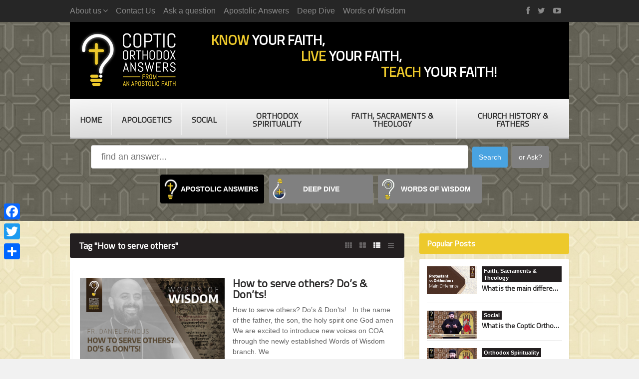

--- FILE ---
content_type: text/html; charset=UTF-8
request_url: https://copticorthodoxanswers.org/tag/how-to-serve-others/
body_size: 11073
content:
<!DOCTYPE html>
<!--[if IE 7]>
<html class="ie ie7" lang="en-US">
<![endif]-->
<!--[if IE 8]>
<html class="ie ie8" lang="en-US">
<![endif]-->
<!--[if !(IE 7) | !(IE 8)  ]><!-->

<!-- BEGIN html -->
<html xmlns="http://www.w3.org/1999/xhtml" lang="en-US">
<!--<![endif]-->
	<!-- BEGIN head -->
	<head>
		<!-- Title -->
		<title>
			Coptic Orthodox Answers | How to serve others Archives - Coptic Orthodox Answers		</title>

		<!-- Meta Tags -->
		<meta http-equiv="content-type" content="text/html; charset=UTF-8" />
		<meta name="viewport" content="width=device-width, initial-scale=1, maximum-scale=1" />
		
		<!-- Favicon -->
					<link rel="shortcut icon" href="https://copticorthodoxanswers.org/wp-content/uploads/2016/09/icon2-01.png" type="image/x-icon" />
				
		<link rel="alternate" type="application/rss+xml" href="https://copticorthodoxanswers.org/feed/" title="Coptic Orthodox Answers latest posts" />
		<link rel="alternate" type="application/rss+xml" href="https://copticorthodoxanswers.org/comments/feed/" title="Coptic Orthodox Answers latest comments" />
		<link rel="pingback" href="https://copticorthodoxanswers.org/xmlrpc.php" />

		<meta name='robots' content='index, follow, max-image-preview:large, max-snippet:-1, max-video-preview:-1' />

	<!-- This site is optimized with the Yoast SEO plugin v21.5 - https://yoast.com/wordpress/plugins/seo/ -->
	<link rel="canonical" href="https://copticorthodoxanswers.org/tag/how-to-serve-others/" />
	<meta property="og:locale" content="en_US" />
	<meta property="og:type" content="article" />
	<meta property="og:title" content="How to serve others Archives - Coptic Orthodox Answers" />
	<meta property="og:url" content="https://copticorthodoxanswers.org/tag/how-to-serve-others/" />
	<meta property="og:site_name" content="Coptic Orthodox Answers" />
	<meta name="twitter:card" content="summary_large_image" />
	<meta name="twitter:site" content="@CopticAnswers" />
	<script type="application/ld+json" class="yoast-schema-graph">{"@context":"https://schema.org","@graph":[{"@type":"CollectionPage","@id":"https://copticorthodoxanswers.org/tag/how-to-serve-others/","url":"https://copticorthodoxanswers.org/tag/how-to-serve-others/","name":"How to serve others Archives - Coptic Orthodox Answers","isPartOf":{"@id":"https://copticorthodoxanswers.org/#website"},"primaryImageOfPage":{"@id":"https://copticorthodoxanswers.org/tag/how-to-serve-others/#primaryimage"},"image":{"@id":"https://copticorthodoxanswers.org/tag/how-to-serve-others/#primaryimage"},"thumbnailUrl":"https://copticorthodoxanswers.org/wp-content/uploads/2019/05/How-to-serve-others-Dos-Donts_fr_Daniel_Fanous.png","breadcrumb":{"@id":"https://copticorthodoxanswers.org/tag/how-to-serve-others/#breadcrumb"},"inLanguage":"en-US"},{"@type":"ImageObject","inLanguage":"en-US","@id":"https://copticorthodoxanswers.org/tag/how-to-serve-others/#primaryimage","url":"https://copticorthodoxanswers.org/wp-content/uploads/2019/05/How-to-serve-others-Dos-Donts_fr_Daniel_Fanous.png","contentUrl":"https://copticorthodoxanswers.org/wp-content/uploads/2019/05/How-to-serve-others-Dos-Donts_fr_Daniel_Fanous.png","width":1280,"height":720,"caption":"How to serve others Do's & Don'ts! with Fr. Daniel Fanous from Berkeley NSW, Australia"},{"@type":"BreadcrumbList","@id":"https://copticorthodoxanswers.org/tag/how-to-serve-others/#breadcrumb","itemListElement":[{"@type":"ListItem","position":1,"name":"Home","item":"https://ftp.copticorthodoxanswers.org/"},{"@type":"ListItem","position":2,"name":"How to serve others"}]},{"@type":"WebSite","@id":"https://copticorthodoxanswers.org/#website","url":"https://copticorthodoxanswers.org/","name":"Coptic Orthodox Answers","description":"Answers, from an apostolic faith","potentialAction":[{"@type":"SearchAction","target":{"@type":"EntryPoint","urlTemplate":"https://copticorthodoxanswers.org/?s={search_term_string}"},"query-input":"required name=search_term_string"}],"inLanguage":"en-US"}]}</script>
	<!-- / Yoast SEO plugin. -->


<link rel='dns-prefetch' href='//static.addtoany.com' />
<link rel='dns-prefetch' href='//fonts.googleapis.com' />
<link rel="alternate" type="application/rss+xml" title="Coptic Orthodox Answers &raquo; Feed" href="https://copticorthodoxanswers.org/feed/" />
<link rel="alternate" type="application/rss+xml" title="Coptic Orthodox Answers &raquo; Comments Feed" href="https://copticorthodoxanswers.org/comments/feed/" />
<link rel="alternate" type="application/rss+xml" title="Coptic Orthodox Answers &raquo; How to serve others Tag Feed" href="https://copticorthodoxanswers.org/tag/how-to-serve-others/feed/" />
<script type="text/javascript">
window._wpemojiSettings = {"baseUrl":"https:\/\/s.w.org\/images\/core\/emoji\/14.0.0\/72x72\/","ext":".png","svgUrl":"https:\/\/s.w.org\/images\/core\/emoji\/14.0.0\/svg\/","svgExt":".svg","source":{"concatemoji":"https:\/\/copticorthodoxanswers.org\/wp-includes\/js\/wp-emoji-release.min.js?ver=6.3.7"}};
/*! This file is auto-generated */
!function(i,n){var o,s,e;function c(e){try{var t={supportTests:e,timestamp:(new Date).valueOf()};sessionStorage.setItem(o,JSON.stringify(t))}catch(e){}}function p(e,t,n){e.clearRect(0,0,e.canvas.width,e.canvas.height),e.fillText(t,0,0);var t=new Uint32Array(e.getImageData(0,0,e.canvas.width,e.canvas.height).data),r=(e.clearRect(0,0,e.canvas.width,e.canvas.height),e.fillText(n,0,0),new Uint32Array(e.getImageData(0,0,e.canvas.width,e.canvas.height).data));return t.every(function(e,t){return e===r[t]})}function u(e,t,n){switch(t){case"flag":return n(e,"\ud83c\udff3\ufe0f\u200d\u26a7\ufe0f","\ud83c\udff3\ufe0f\u200b\u26a7\ufe0f")?!1:!n(e,"\ud83c\uddfa\ud83c\uddf3","\ud83c\uddfa\u200b\ud83c\uddf3")&&!n(e,"\ud83c\udff4\udb40\udc67\udb40\udc62\udb40\udc65\udb40\udc6e\udb40\udc67\udb40\udc7f","\ud83c\udff4\u200b\udb40\udc67\u200b\udb40\udc62\u200b\udb40\udc65\u200b\udb40\udc6e\u200b\udb40\udc67\u200b\udb40\udc7f");case"emoji":return!n(e,"\ud83e\udef1\ud83c\udffb\u200d\ud83e\udef2\ud83c\udfff","\ud83e\udef1\ud83c\udffb\u200b\ud83e\udef2\ud83c\udfff")}return!1}function f(e,t,n){var r="undefined"!=typeof WorkerGlobalScope&&self instanceof WorkerGlobalScope?new OffscreenCanvas(300,150):i.createElement("canvas"),a=r.getContext("2d",{willReadFrequently:!0}),o=(a.textBaseline="top",a.font="600 32px Arial",{});return e.forEach(function(e){o[e]=t(a,e,n)}),o}function t(e){var t=i.createElement("script");t.src=e,t.defer=!0,i.head.appendChild(t)}"undefined"!=typeof Promise&&(o="wpEmojiSettingsSupports",s=["flag","emoji"],n.supports={everything:!0,everythingExceptFlag:!0},e=new Promise(function(e){i.addEventListener("DOMContentLoaded",e,{once:!0})}),new Promise(function(t){var n=function(){try{var e=JSON.parse(sessionStorage.getItem(o));if("object"==typeof e&&"number"==typeof e.timestamp&&(new Date).valueOf()<e.timestamp+604800&&"object"==typeof e.supportTests)return e.supportTests}catch(e){}return null}();if(!n){if("undefined"!=typeof Worker&&"undefined"!=typeof OffscreenCanvas&&"undefined"!=typeof URL&&URL.createObjectURL&&"undefined"!=typeof Blob)try{var e="postMessage("+f.toString()+"("+[JSON.stringify(s),u.toString(),p.toString()].join(",")+"));",r=new Blob([e],{type:"text/javascript"}),a=new Worker(URL.createObjectURL(r),{name:"wpTestEmojiSupports"});return void(a.onmessage=function(e){c(n=e.data),a.terminate(),t(n)})}catch(e){}c(n=f(s,u,p))}t(n)}).then(function(e){for(var t in e)n.supports[t]=e[t],n.supports.everything=n.supports.everything&&n.supports[t],"flag"!==t&&(n.supports.everythingExceptFlag=n.supports.everythingExceptFlag&&n.supports[t]);n.supports.everythingExceptFlag=n.supports.everythingExceptFlag&&!n.supports.flag,n.DOMReady=!1,n.readyCallback=function(){n.DOMReady=!0}}).then(function(){return e}).then(function(){var e;n.supports.everything||(n.readyCallback(),(e=n.source||{}).concatemoji?t(e.concatemoji):e.wpemoji&&e.twemoji&&(t(e.twemoji),t(e.wpemoji)))}))}((window,document),window._wpemojiSettings);
</script>
<style type="text/css">
img.wp-smiley,
img.emoji {
	display: inline !important;
	border: none !important;
	box-shadow: none !important;
	height: 1em !important;
	width: 1em !important;
	margin: 0 0.07em !important;
	vertical-align: -0.1em !important;
	background: none !important;
	padding: 0 !important;
}
</style>
	<link rel='stylesheet' id='wp-block-library-css' href='https://copticorthodoxanswers.org/wp-includes/css/dist/block-library/style.min.css?ver=6.3.7' type='text/css' media='all' />
<style id='classic-theme-styles-inline-css' type='text/css'>
/*! This file is auto-generated */
.wp-block-button__link{color:#fff;background-color:#32373c;border-radius:9999px;box-shadow:none;text-decoration:none;padding:calc(.667em + 2px) calc(1.333em + 2px);font-size:1.125em}.wp-block-file__button{background:#32373c;color:#fff;text-decoration:none}
</style>
<style id='global-styles-inline-css' type='text/css'>
body{--wp--preset--color--black: #000000;--wp--preset--color--cyan-bluish-gray: #abb8c3;--wp--preset--color--white: #ffffff;--wp--preset--color--pale-pink: #f78da7;--wp--preset--color--vivid-red: #cf2e2e;--wp--preset--color--luminous-vivid-orange: #ff6900;--wp--preset--color--luminous-vivid-amber: #fcb900;--wp--preset--color--light-green-cyan: #7bdcb5;--wp--preset--color--vivid-green-cyan: #00d084;--wp--preset--color--pale-cyan-blue: #8ed1fc;--wp--preset--color--vivid-cyan-blue: #0693e3;--wp--preset--color--vivid-purple: #9b51e0;--wp--preset--gradient--vivid-cyan-blue-to-vivid-purple: linear-gradient(135deg,rgba(6,147,227,1) 0%,rgb(155,81,224) 100%);--wp--preset--gradient--light-green-cyan-to-vivid-green-cyan: linear-gradient(135deg,rgb(122,220,180) 0%,rgb(0,208,130) 100%);--wp--preset--gradient--luminous-vivid-amber-to-luminous-vivid-orange: linear-gradient(135deg,rgba(252,185,0,1) 0%,rgba(255,105,0,1) 100%);--wp--preset--gradient--luminous-vivid-orange-to-vivid-red: linear-gradient(135deg,rgba(255,105,0,1) 0%,rgb(207,46,46) 100%);--wp--preset--gradient--very-light-gray-to-cyan-bluish-gray: linear-gradient(135deg,rgb(238,238,238) 0%,rgb(169,184,195) 100%);--wp--preset--gradient--cool-to-warm-spectrum: linear-gradient(135deg,rgb(74,234,220) 0%,rgb(151,120,209) 20%,rgb(207,42,186) 40%,rgb(238,44,130) 60%,rgb(251,105,98) 80%,rgb(254,248,76) 100%);--wp--preset--gradient--blush-light-purple: linear-gradient(135deg,rgb(255,206,236) 0%,rgb(152,150,240) 100%);--wp--preset--gradient--blush-bordeaux: linear-gradient(135deg,rgb(254,205,165) 0%,rgb(254,45,45) 50%,rgb(107,0,62) 100%);--wp--preset--gradient--luminous-dusk: linear-gradient(135deg,rgb(255,203,112) 0%,rgb(199,81,192) 50%,rgb(65,88,208) 100%);--wp--preset--gradient--pale-ocean: linear-gradient(135deg,rgb(255,245,203) 0%,rgb(182,227,212) 50%,rgb(51,167,181) 100%);--wp--preset--gradient--electric-grass: linear-gradient(135deg,rgb(202,248,128) 0%,rgb(113,206,126) 100%);--wp--preset--gradient--midnight: linear-gradient(135deg,rgb(2,3,129) 0%,rgb(40,116,252) 100%);--wp--preset--font-size--small: 13px;--wp--preset--font-size--medium: 20px;--wp--preset--font-size--large: 36px;--wp--preset--font-size--x-large: 42px;--wp--preset--spacing--20: 0.44rem;--wp--preset--spacing--30: 0.67rem;--wp--preset--spacing--40: 1rem;--wp--preset--spacing--50: 1.5rem;--wp--preset--spacing--60: 2.25rem;--wp--preset--spacing--70: 3.38rem;--wp--preset--spacing--80: 5.06rem;--wp--preset--shadow--natural: 6px 6px 9px rgba(0, 0, 0, 0.2);--wp--preset--shadow--deep: 12px 12px 50px rgba(0, 0, 0, 0.4);--wp--preset--shadow--sharp: 6px 6px 0px rgba(0, 0, 0, 0.2);--wp--preset--shadow--outlined: 6px 6px 0px -3px rgba(255, 255, 255, 1), 6px 6px rgba(0, 0, 0, 1);--wp--preset--shadow--crisp: 6px 6px 0px rgba(0, 0, 0, 1);}:where(.is-layout-flex){gap: 0.5em;}:where(.is-layout-grid){gap: 0.5em;}body .is-layout-flow > .alignleft{float: left;margin-inline-start: 0;margin-inline-end: 2em;}body .is-layout-flow > .alignright{float: right;margin-inline-start: 2em;margin-inline-end: 0;}body .is-layout-flow > .aligncenter{margin-left: auto !important;margin-right: auto !important;}body .is-layout-constrained > .alignleft{float: left;margin-inline-start: 0;margin-inline-end: 2em;}body .is-layout-constrained > .alignright{float: right;margin-inline-start: 2em;margin-inline-end: 0;}body .is-layout-constrained > .aligncenter{margin-left: auto !important;margin-right: auto !important;}body .is-layout-constrained > :where(:not(.alignleft):not(.alignright):not(.alignfull)){max-width: var(--wp--style--global--content-size);margin-left: auto !important;margin-right: auto !important;}body .is-layout-constrained > .alignwide{max-width: var(--wp--style--global--wide-size);}body .is-layout-flex{display: flex;}body .is-layout-flex{flex-wrap: wrap;align-items: center;}body .is-layout-flex > *{margin: 0;}body .is-layout-grid{display: grid;}body .is-layout-grid > *{margin: 0;}:where(.wp-block-columns.is-layout-flex){gap: 2em;}:where(.wp-block-columns.is-layout-grid){gap: 2em;}:where(.wp-block-post-template.is-layout-flex){gap: 1.25em;}:where(.wp-block-post-template.is-layout-grid){gap: 1.25em;}.has-black-color{color: var(--wp--preset--color--black) !important;}.has-cyan-bluish-gray-color{color: var(--wp--preset--color--cyan-bluish-gray) !important;}.has-white-color{color: var(--wp--preset--color--white) !important;}.has-pale-pink-color{color: var(--wp--preset--color--pale-pink) !important;}.has-vivid-red-color{color: var(--wp--preset--color--vivid-red) !important;}.has-luminous-vivid-orange-color{color: var(--wp--preset--color--luminous-vivid-orange) !important;}.has-luminous-vivid-amber-color{color: var(--wp--preset--color--luminous-vivid-amber) !important;}.has-light-green-cyan-color{color: var(--wp--preset--color--light-green-cyan) !important;}.has-vivid-green-cyan-color{color: var(--wp--preset--color--vivid-green-cyan) !important;}.has-pale-cyan-blue-color{color: var(--wp--preset--color--pale-cyan-blue) !important;}.has-vivid-cyan-blue-color{color: var(--wp--preset--color--vivid-cyan-blue) !important;}.has-vivid-purple-color{color: var(--wp--preset--color--vivid-purple) !important;}.has-black-background-color{background-color: var(--wp--preset--color--black) !important;}.has-cyan-bluish-gray-background-color{background-color: var(--wp--preset--color--cyan-bluish-gray) !important;}.has-white-background-color{background-color: var(--wp--preset--color--white) !important;}.has-pale-pink-background-color{background-color: var(--wp--preset--color--pale-pink) !important;}.has-vivid-red-background-color{background-color: var(--wp--preset--color--vivid-red) !important;}.has-luminous-vivid-orange-background-color{background-color: var(--wp--preset--color--luminous-vivid-orange) !important;}.has-luminous-vivid-amber-background-color{background-color: var(--wp--preset--color--luminous-vivid-amber) !important;}.has-light-green-cyan-background-color{background-color: var(--wp--preset--color--light-green-cyan) !important;}.has-vivid-green-cyan-background-color{background-color: var(--wp--preset--color--vivid-green-cyan) !important;}.has-pale-cyan-blue-background-color{background-color: var(--wp--preset--color--pale-cyan-blue) !important;}.has-vivid-cyan-blue-background-color{background-color: var(--wp--preset--color--vivid-cyan-blue) !important;}.has-vivid-purple-background-color{background-color: var(--wp--preset--color--vivid-purple) !important;}.has-black-border-color{border-color: var(--wp--preset--color--black) !important;}.has-cyan-bluish-gray-border-color{border-color: var(--wp--preset--color--cyan-bluish-gray) !important;}.has-white-border-color{border-color: var(--wp--preset--color--white) !important;}.has-pale-pink-border-color{border-color: var(--wp--preset--color--pale-pink) !important;}.has-vivid-red-border-color{border-color: var(--wp--preset--color--vivid-red) !important;}.has-luminous-vivid-orange-border-color{border-color: var(--wp--preset--color--luminous-vivid-orange) !important;}.has-luminous-vivid-amber-border-color{border-color: var(--wp--preset--color--luminous-vivid-amber) !important;}.has-light-green-cyan-border-color{border-color: var(--wp--preset--color--light-green-cyan) !important;}.has-vivid-green-cyan-border-color{border-color: var(--wp--preset--color--vivid-green-cyan) !important;}.has-pale-cyan-blue-border-color{border-color: var(--wp--preset--color--pale-cyan-blue) !important;}.has-vivid-cyan-blue-border-color{border-color: var(--wp--preset--color--vivid-cyan-blue) !important;}.has-vivid-purple-border-color{border-color: var(--wp--preset--color--vivid-purple) !important;}.has-vivid-cyan-blue-to-vivid-purple-gradient-background{background: var(--wp--preset--gradient--vivid-cyan-blue-to-vivid-purple) !important;}.has-light-green-cyan-to-vivid-green-cyan-gradient-background{background: var(--wp--preset--gradient--light-green-cyan-to-vivid-green-cyan) !important;}.has-luminous-vivid-amber-to-luminous-vivid-orange-gradient-background{background: var(--wp--preset--gradient--luminous-vivid-amber-to-luminous-vivid-orange) !important;}.has-luminous-vivid-orange-to-vivid-red-gradient-background{background: var(--wp--preset--gradient--luminous-vivid-orange-to-vivid-red) !important;}.has-very-light-gray-to-cyan-bluish-gray-gradient-background{background: var(--wp--preset--gradient--very-light-gray-to-cyan-bluish-gray) !important;}.has-cool-to-warm-spectrum-gradient-background{background: var(--wp--preset--gradient--cool-to-warm-spectrum) !important;}.has-blush-light-purple-gradient-background{background: var(--wp--preset--gradient--blush-light-purple) !important;}.has-blush-bordeaux-gradient-background{background: var(--wp--preset--gradient--blush-bordeaux) !important;}.has-luminous-dusk-gradient-background{background: var(--wp--preset--gradient--luminous-dusk) !important;}.has-pale-ocean-gradient-background{background: var(--wp--preset--gradient--pale-ocean) !important;}.has-electric-grass-gradient-background{background: var(--wp--preset--gradient--electric-grass) !important;}.has-midnight-gradient-background{background: var(--wp--preset--gradient--midnight) !important;}.has-small-font-size{font-size: var(--wp--preset--font-size--small) !important;}.has-medium-font-size{font-size: var(--wp--preset--font-size--medium) !important;}.has-large-font-size{font-size: var(--wp--preset--font-size--large) !important;}.has-x-large-font-size{font-size: var(--wp--preset--font-size--x-large) !important;}
.wp-block-navigation a:where(:not(.wp-element-button)){color: inherit;}
:where(.wp-block-post-template.is-layout-flex){gap: 1.25em;}:where(.wp-block-post-template.is-layout-grid){gap: 1.25em;}
:where(.wp-block-columns.is-layout-flex){gap: 2em;}:where(.wp-block-columns.is-layout-grid){gap: 2em;}
.wp-block-pullquote{font-size: 1.5em;line-height: 1.6;}
</style>
<link rel='stylesheet' id='plyr-css-css' href='https://copticorthodoxanswers.org/wp-content/plugins/easy-video-player/lib/plyr.css?ver=6.3.7' type='text/css' media='all' />
<link rel='stylesheet' id='google-fonts-1-css' href='https://fonts.googleapis.com/css?family=Titillium+Web&#038;subset=latin%2Clatin-ext&#038;ver=6.3.7' type='text/css' media='all' />
<link rel='stylesheet' id='reset-css' href='https://copticorthodoxanswers.org/wp-content/themes/videomag-theme/css/reset.css?ver=6.3.7' type='text/css' media='all' />
<link rel='stylesheet' id='font-awesome-css' href='https://copticorthodoxanswers.org/wp-content/themes/videomag-theme/css/font-awesome.min.css?ver=6.3.7' type='text/css' media='all' />
<link rel='stylesheet' id='ot-menu-css' href='https://copticorthodoxanswers.org/wp-content/themes/videomag-theme/css/ot-menu.css?ver=6.3.7' type='text/css' media='all' />
<link rel='stylesheet' id='main-stylesheet-css' href='https://copticorthodoxanswers.org/wp-content/themes/videomag-theme/css/main-stylesheet.css?ver=6.3.7' type='text/css' media='all' />
<link rel='stylesheet' id='lightbox-css' href='https://copticorthodoxanswers.org/wp-content/themes/videomag-theme/css/lightbox.css?ver=6.3.7' type='text/css' media='all' />
<link rel='stylesheet' id='shortcodes-css' href='https://copticorthodoxanswers.org/wp-content/themes/videomag-theme/css/shortcodes.css?ver=6.3.7' type='text/css' media='all' />
<link rel='stylesheet' id='responsive-css' href='https://copticorthodoxanswers.org/wp-content/themes/videomag-theme/css/responsive.css?ver=6.3.7' type='text/css' media='all' />
<!--[if lt IE 8]>
<link rel='stylesheet' id='ie-only-styles-css' href='https://copticorthodoxanswers.org/wp-content/themes/videomag-theme/css/ie-ancient.css?ver=6.3.7' type='text/css' media='all' />
<![endif]-->
<link rel='stylesheet' id='dynamic-css-css' href='https://copticorthodoxanswers.org/wp-admin/admin-ajax.php?action=ot_dynamic_css&#038;ver=6.3.7' type='text/css' media='all' />
<link rel='stylesheet' id='style-css' href='https://copticorthodoxanswers.org/wp-content/themes/videomag-theme/style.css?ver=6.3.7' type='text/css' media='all' />
<link rel='stylesheet' id='addtoany-css' href='https://copticorthodoxanswers.org/wp-content/plugins/add-to-any/addtoany.min.css?ver=1.16' type='text/css' media='all' />
<style id='addtoany-inline-css' type='text/css'>
@media screen and (max-width:980px){
.a2a_floating_style.a2a_vertical_style{display:none;}
}
</style>
<script id="addtoany-core-js-before" type="text/javascript">
window.a2a_config=window.a2a_config||{};a2a_config.callbacks=[];a2a_config.overlays=[];a2a_config.templates={};
</script>
<script type='text/javascript' async src='https://static.addtoany.com/menu/page.js' id='addtoany-core-js'></script>
<script type='text/javascript' id='jquery-core-js-extra'>
/* <![CDATA[ */
var ot = {"THEME_NAME":"videomag","adminUrl":"https:\/\/copticorthodoxanswers.org\/wp-admin\/admin-ajax.php","gallery_id":"","galleryCat":"","imageUrl":"https:\/\/copticorthodoxanswers.org\/wp-content\/themes\/videomag-theme\/images\/","cssUrl":"https:\/\/copticorthodoxanswers.org\/wp-content\/themes\/videomag-theme\/css\/","themeUrl":"https:\/\/copticorthodoxanswers.org\/wp-content\/themes\/videomag-theme"};
/* ]]> */
</script>
<script type='text/javascript' src='https://copticorthodoxanswers.org/wp-includes/js/jquery/jquery.min.js?ver=3.7.0' id='jquery-core-js'></script>
<script type='text/javascript' src='https://copticorthodoxanswers.org/wp-includes/js/jquery/jquery-migrate.min.js?ver=3.4.1' id='jquery-migrate-js'></script>
<script type='text/javascript' async src='https://copticorthodoxanswers.org/wp-content/plugins/add-to-any/addtoany.min.js?ver=1.1' id='addtoany-jquery-js'></script>
<script type='text/javascript' id='plyr-js-js-extra'>
/* <![CDATA[ */
var easy_video_player = {"plyr_iconUrl":"https:\/\/copticorthodoxanswers.org\/wp-content\/plugins\/easy-video-player\/lib\/plyr.svg","plyr_blankVideo":"https:\/\/copticorthodoxanswers.org\/wp-content\/plugins\/easy-video-player\/lib\/blank.mp4"};
/* ]]> */
</script>
<script type='text/javascript' src='https://copticorthodoxanswers.org/wp-content/plugins/easy-video-player/lib/plyr.js?ver=6.3.7' id='plyr-js-js'></script>
<script type='text/javascript' src='https://copticorthodoxanswers.org/wp-admin/admin-ajax.php?action=ot_dynamic_js&#038;ver=1' id='dynamic-scripts-js'></script>
<link rel="https://api.w.org/" href="https://copticorthodoxanswers.org/wp-json/" /><link rel="alternate" type="application/json" href="https://copticorthodoxanswers.org/wp-json/wp/v2/tags/538" /><link rel="EditURI" type="application/rsd+xml" title="RSD" href="https://copticorthodoxanswers.org/xmlrpc.php?rsd" />
<meta name="generator" content="WordPress 6.3.7" />
<meta name="generator" content="Powered by WPBakery Page Builder - drag and drop page builder for WordPress."/>
<style id="sccss">#bitnami-banner {
	display: none;
}

a.ot-menu-toggle {
	position: fixed;
}

.single-post .video-embed iframe:nth-child(2){
height: 140px !important;
      top: initial;
    bottom: -150px;
}
.single-post .video-slider{
    padding-bottom: 82px;
    overflow: hidden;
    margin-bottom: -8px !important;
}
/*.video-slider{
	height: 110px;
    display: flex;
    align-items: flex-start;
}*/
.know, .live, .teach{
display:block;
}
.live{
margin-left: 60px;
}
.teach{
margin-left: 120px;
}
.header-banner{
text-align: left !important;
}
body > div.boxed > header > div.header-upper > div > ul.left.ot-menu-add > li.normal-drop.wo-description.menu-item.menu-item-type-taxonomy.menu-item-object-category{
display:none;
}
/*---------------------------------------------------------*/
/* Menu customization */
/*---------------------------------------------------------*/
.header #main-menu .top-menu > li {
    display: inline-block;
    float: none;
    border-bottom: none !important;
    position: inherit;
    margin: auto;
    flex-grow: 1;
    text-align: center;
}
.header #main-menu .top-menu {
    display: flex;
      max-width: 1000px;
    margin: auto;
}
.header #main-menu {
    max-width: 1000px;
    margin: auto;
}
.header #main-menu .top-menu > li:last-child{
  display:none;
}
body > div.footer-bottom > div > ul > li.normal-drop.wo-description.menu-item.menu-item-type-taxonomy.menu-item-object-category{
display:none;
}
.section-1{
    padding: 10px;
}

@media only screen and (max-width: 800px){
.header #main-menu .top-menu > li.wo-description > a {
    padding: 15px 10px 13px 9px;
}
}
@media only screen and (min-width: 1001px){
.live{
margin-left: 180px;
}
.teach{
margin-left: 340px;
}
}
/*#ot-menu-list > li:nth-child(5), #ot-menu-list > li:nth-child(13){
display:none;
}*/

.video-container {
	position: relative;
	padding-bottom: 56.25%;
	padding-top: 30px;
	height: 0;
	overflow: hidden;
}

.video-container iframe,  
.video-container object,  
.video-container embed {
	position: absolute;
	top: 0;
	left: 0;
	width: 100%;
	height: 100%;
}

.entry-content img, 
.entry-content iframe, 
.entry-content object, 
.entry-content embed {
        max-width: 100%;
}
.video-slider{
    background-image: url(/wp-content/uploads/2016/10/bg_biege_seamless.jpg) !important;
    background-size: 60%;
}

/* upper small menu */
.header .header-upper li {
    font-size: 16px !important;
}
.page-id-415 .video-embed iframe:last-child{
display: none;
}
.g-box-full{
display:none !important;
}

.video-slider-slides:before{
    height: 130px;
    bottom: 0px;
    top: 30px;
}

.display-posts-listing.image-top .listing-item {
	margin-bottom: 32px;
  border-width: 2px;
  border-bottom: 2px black solid;
	padding-bottom: 15px;
}

.display-posts-listing.image-top .listing-item .image img {
	display: block;
	width: 100% !important;
	margin-bottom: 20px;
}

.display-posts-listing.image-top .listing-item .title {
	display: block;
	margin-bottom: 10px;
	font-size: 18px;
}

.display-posts-listing.image-top .listing-item .excerpt-dash {
	display: none;
}</style><noscript><style> .wpb_animate_when_almost_visible { opacity: 1; }</style></noscript>	

	<!-- END head -->
<script>
  (function(i,s,o,g,r,a,m){i['GoogleAnalyticsObject']=r;i[r]=i[r]||function(){
  (i[r].q=i[r].q||[]).push(arguments)},i[r].l=1*new Date();a=s.createElement(o),
  m=s.getElementsByTagName(o)[0];a.async=1;a.src=g;m.parentNode.insertBefore(a,m)
  })(window,document,'script','https://www.google-analytics.com/analytics.js','ga');

  ga('create', 'UA-92089509-1', 'auto');
  ga('send', 'pageview');

</script>
	</head>
	
	<!-- BEGIN body -->
	<body class="archive tag tag-how-to-serve-others tag-538 wpb-js-composer js-comp-ver-6.10.0 vc_responsive">
			
					

		<!-- BEGIN .boxed -->
		<div class="boxed">
			
			<!-- BEGIN .header -->
			<header class="header dark">
									<div class="header-upper">
						<!-- BEGIN .wrapper -->
						<div class="wrapper">

							<ul class="left ot-menu-add" rel="Top Menu"><li id="menu-item-422" class="menu-item menu-item-type-post_type menu-item-object-page menu-item-has-children ot-dropdown single"><a href="https://copticorthodoxanswers.org/the-coptic-orthodox-church/"><span>About us</span></a>
<ul class="sub-menu">
	<li id="menu-item-704" class="menu-item menu-item-type-post_type menu-item-object-page"><a href="https://copticorthodoxanswers.org/the-coptic-orthodox-church/">The Coptic Orthodox Church</a></li>
	<li id="menu-item-703" class="menu-item menu-item-type-post_type menu-item-object-page"><a href="https://copticorthodoxanswers.org/history-of-the-coptic-church/">History of the Coptic Church</a></li>
	<li id="menu-item-702" class="menu-item menu-item-type-post_type menu-item-object-page"><a href="https://copticorthodoxanswers.org/st-mark-founder-of-coptic-church/">St. Mark the Apostle, the Founder of the Coptic Church</a></li>
	<li id="menu-item-701" class="menu-item menu-item-type-post_type menu-item-object-page"><a href="https://copticorthodoxanswers.org/pope-tawadros-ii/">His Holiness Pope Tawadros II</a></li>
</ul>
</li>
<li id="menu-item-423" class="menu-item menu-item-type-post_type menu-item-object-page single"><a href="https://copticorthodoxanswers.org/contact-us/">Contact Us</a></li>
<li id="menu-item-425" class="menu-item menu-item-type-post_type menu-item-object-page single"><a href="https://copticorthodoxanswers.org/ask-a-question/">Ask a question</a></li>
<li id="menu-item-2220" class="menu-item menu-item-type-post_type menu-item-object-page single"><a href="https://copticorthodoxanswers.org/apostolic-answers/">Apostolic Answers</a></li>
<li id="menu-item-1673" class="menu-item menu-item-type-post_type menu-item-object-page single"><a href="https://copticorthodoxanswers.org/deepdive/">Deep Dive</a></li>
<li id="menu-item-1399" class="menu-item menu-item-type-post_type menu-item-object-page single"><a href="https://copticorthodoxanswers.org/wordsofwisdom/">Words of Wisdom</a></li>
<li class="normal-drop wo-description menu-item menu-item-type-taxonomy menu-item-object-category"><a rel="nofollow" href="https://copticorthodoxanswers.org/wp-login.php?redirect_to=index.php">Log in</a></li></ul>
							<ul class="right">
								<li><a href="https://www.facebook.com/copticorthodoxanswers/"><i class="fa fa-facebook"></i></a></li>								<li><a href="https://twitter.com/CopticAnswers"><i class="fa fa-twitter"></i></a></li>																<li><a href="https://www.youtube.com/channel/UCCLQqVJiXb98xK2274hUdyQ"><i class="fa fa-youtube-play"></i></a></li>															</ul>
							<div class="clear-float"></div>
						<!-- END .wrapper -->
						</div>
					</div>

				
				<!-- BEGIN .wrapper -->
				<div class="wrapper">
					
					<!-- BEGIN .header-content -->
					<div class="header-content">
						<div class="header-logo" style="padding: 0px;">
															<a href="https://copticorthodoxanswers.org"><img src="https://copticorthodoxanswers.org/wp-content/uploads/2016/09/COA_Logo-small.png" alt="Coptic Orthodox Answers" /></a>
													</div>
													<div class="header-banner">
								<h1><span class="know"><b style="color: #EDC92B">KNOW</b> YOUR FAITH,</span> <span class="live"><b style="color: #EDC92B">LIVE</b> YOUR FAITH,</span><span class="teach"><b style="color: #EDC92B">TEACH</b> YOUR FAITH!</span></h1></div>

<script type="text/javascript">
//adding sound cloud link to top menu
jQuery(document).ready(function($){
$("header ul.right").append('<li><a href="https://soundcloud.com/copticanswers" target="_blank" rel="noreferrer noopener"><i class="fa fa-soundcloud"></i></a></li>');
});
</script>							</div>
											</div>

					<nav id="main-menu">
													<!--<div class="search-head">
								<form method="get" action="https://copticorthodoxanswers.org" name="searchform">
									<input type="text" class="ot-search-field" value=""  name="s" id="s"/>
									<input type="submit" class="ot-search-button" value="Search" />
								</form>
							</div>-->
						
						
						<ul class="top-menu ot-menu-add menu" rel="Main Menu"><li id="menu-item-731" class="normal-drop   wo-description menu-item menu-item-type-post_type menu-item-object-page menu-item-home"><a href="https://copticorthodoxanswers.org/">Home</a></li>
<li id="menu-item-365" class="normal-drop   wo-description menu-item menu-item-type-taxonomy menu-item-object-category"><a href="https://copticorthodoxanswers.org/category/apologetics/">Apologetics</a></li>
<li id="menu-item-369" class="normal-drop   wo-description menu-item menu-item-type-taxonomy menu-item-object-category"><a href="https://copticorthodoxanswers.org/category/social/">Social</a></li>
<li id="menu-item-368" class="normal-drop   wo-description menu-item menu-item-type-taxonomy menu-item-object-category"><a href="https://copticorthodoxanswers.org/category/orthodox-spirituality/">Orthodox Spirituality</a></li>
<li id="menu-item-366" class="normal-drop   wo-description menu-item menu-item-type-taxonomy menu-item-object-category"><a href="https://copticorthodoxanswers.org/category/faith-sacraments-theology/">Faith, Sacraments &#038; Theology</a></li>
<li id="menu-item-514" class="normal-drop   wo-description menu-item menu-item-type-taxonomy menu-item-object-category"><a href="https://copticorthodoxanswers.org/category/church-history-fathers/">Church History &#038; Fathers</a></li>
<li class="normal-drop wo-description menu-item menu-item-type-taxonomy menu-item-object-category"><a rel="nofollow" href="https://copticorthodoxanswers.org/wp-login.php?redirect_to=index.php">Log in</a></li></ul>											<!-- END #main-menu -->
					</nav>

<!-- SEARCH FORM -->
<div class="search-form-container search-head">
	<form method="get" action="https://copticorthodoxanswers.org" name="searchform" >
		<div>
			<label class="screen-reader-text" for="s">Search for:</label>
			<input type="text" placeholder="find an answer..." class="search" name="s" id="s" />
			<input type="submit" id="searchsubmit" value="Search" /><a href="/ask-a-question">or Ask?</a>
		</div>
<div id="subsitelinks">
<a class="subsitelink _aanswers" href="/apostolic-answers"><span>&nbsp;&nbsp;&nbsp;&nbsp;&nbsp;&nbsp;&nbsp;APOSTOLIC ANSWERS</span></a>
<a class="subsitelink _deepdive" href="/deepdive"><span>DEEP DIVE</span></a>
<a class="subsitelink _wow" href="/wordsofwisdom"><span>&nbsp;&nbsp;&nbsp;&nbsp;&nbsp;&nbsp;WORDS OF WISDOM</span></a>
</div>
	<!-- END .searchform -->
	</form>
</div>
<!-- END SEARCH FORM -->
				<!-- END .wrapper -->
				</div>


				
							<!-- END .header -->
			</header>

                          	<!-- BEGIN .content -->
	<section class="content">

		<!-- BEGIN .wrapper -->
		<div class="wrapper">

			<!-- BEGIN .with-sidebar-layout -->
			<div class="with-sidebar-layout left">


			<!-- BEGIN .content-panel -->
		<div class="content-panel">
							

 
	<div class="panel-title" style="background-color: #231F20;">
		<h2>Tag "How to serve others"</h2>
					<div class="right video-set-layout">
				<a href="#v-set-layout" rel="grid"><i class="fa fa-th"></i></a>
				<a href="#v-set-layout" rel="hdgrid"><i class="fa fa-th-large"></i></a>
				<a href="#v-set-layout" rel="list" class="active"><i class="fa fa-th-list"></i></a>
				<a href="#v-set-layout" rel="hdlist"><i class="fa fa-bars"></i></a>
			</div>
			</div>

					<!-- START .blog-lis-->
	<div class="panel-block video-list list">								<!-- BEGIN .item -->
	<div class="item post-1519 post type-post status-publish format-standard has-post-thumbnail hentry category-wordsofwisdom tag-christian-answers tag-christianity tag-coa tag-coptic tag-coptic-orthodox-answers tag-dos-donts tag-how-to-serve-others tag-orthodox tag-orthodoxy">
					<div class="item-header">
					<a href="https://copticorthodoxanswers.org/wordsofwisdom/how-to-serve-others-dos-donts/" class="img-hover-effect loadingvideo">
		<img src="https://copticorthodoxanswers.org/wp-content/themes/videomag-theme/images/aspect-px.png" width="16" height="9" class="aspect-px" rel="https://copticorthodoxanswers.org/wp-content/uploads/2019/05/How-to-serve-others-Dos-Donts_fr_Daniel_Fanous-670x377_c.png" alt="How to serve others? Do&#8217;s &#038; Don&#8217;ts!" />
	</a>
			</div>
				<div class="item-content">
			<h3><a href="https://copticorthodoxanswers.org/wordsofwisdom/how-to-serve-others-dos-donts/">How to serve others? Do&#8217;s &#038; Don&#8217;ts!</a></h3>
			<span class="video-meta">
															</span>
			<p>How to serve others? Do&#8217;s &amp; Don&#8217;ts! &nbsp; In the name of the father, the son, the holy spirit one God amen We are excited to introduce new voices on COA through the newly established Words of Wisdom branch. We</p>
<div class="addtoany_share_save_container addtoany_content addtoany_content_bottom"><div class="a2a_kit a2a_kit_size_32 addtoany_list" data-a2a-url="https://copticorthodoxanswers.org/wordsofwisdom/how-to-serve-others-dos-donts/" data-a2a-title="How to serve others? Do’s &amp; Don’ts!"><a class="a2a_button_facebook" href="https://www.addtoany.com/add_to/facebook?linkurl=https%3A%2F%2Fcopticorthodoxanswers.org%2Fwordsofwisdom%2Fhow-to-serve-others-dos-donts%2F&amp;linkname=How%20to%20serve%20others%3F%20Do%E2%80%99s%20%26%20Don%E2%80%99ts%21" title="Facebook" rel="nofollow noopener" target="_blank"></a><a class="a2a_button_twitter" href="https://www.addtoany.com/add_to/twitter?linkurl=https%3A%2F%2Fcopticorthodoxanswers.org%2Fwordsofwisdom%2Fhow-to-serve-others-dos-donts%2F&amp;linkname=How%20to%20serve%20others%3F%20Do%E2%80%99s%20%26%20Don%E2%80%99ts%21" title="Twitter" rel="nofollow noopener" target="_blank"></a><a class="a2a_dd addtoany_share_save addtoany_share" href="https://www.addtoany.com/share"></a></div></div>		</div>
	<!-- END .item -->
	</div>
									<!-- END .video-lis-->
	</div>				<div class="pagination">
					</div>
	
	<!-- END .content-panel -->
	</div>			<!-- END .with-sidebar-layout -->
			</div>

				
	<!-- BEGIN #sidebar -->
	<aside id="sidebar" class="right">
				
	<div class="widget-1 first widget">		<h3>Popular Posts</h3>			<div class="widget-videos-small">
														<!-- BEGIN .item -->
						<div class="item">
							<div class="item-header">
															<a href="https://copticorthodoxanswers.org/orthodox-spirituality/what-is-the-main-difference-between-protestantism-and-orthodoxy/" class="img-hover-effect loadingvideo">
									<img src="https://copticorthodoxanswers.org/wp-content/themes/videomag-theme/images/aspect-px.png" width="16" height="9" class="aspect-px" rel="https://copticorthodoxanswers.org/wp-content/uploads/2021/10/fr_Gabriel_Brown_video_92-670x377_c.png" alt="What is the main difference between Protestantism and Orthodoxy?" />
								</a>
														</div>
							<div class="item-content">
																	<a href="https://copticorthodoxanswers.org/latest-videos/">
										<span class="marker" style="background-color: #231F20;">Faith, Sacraments &amp; Theology</span>
									</a>
																<h3><a href="https://copticorthodoxanswers.org/orthodox-spirituality/what-is-the-main-difference-between-protestantism-and-orthodoxy/">What is the main difference between Protestantism and Orthodoxy?</a></h3>
								<span class="video-meta">
																																			</span>
															</div>
						<!-- END .item -->
						</div>
															<!-- BEGIN .item -->
						<div class="item">
							<div class="item-header">
															<a href="https://copticorthodoxanswers.org/social/coptic-orthodox-churchs-view-sex-sexuality/" class="img-hover-effect loadingvideo">
									<img src="https://copticorthodoxanswers.org/wp-content/themes/videomag-theme/images/aspect-px.png" width="16" height="9" class="aspect-px" rel="https://copticorthodoxanswers.org/wp-content/uploads/2017/02/Fr-Anthony-Mourad-670x377_c.png" alt="What is the Coptic Orthodox Church’s view on Sex and Sexuality ?" />
								</a>
														</div>
							<div class="item-content">
																	<a href="https://copticorthodoxanswers.org/latest-videos/">
										<span class="marker" style="background-color: #231F20;">Social</span>
									</a>
																<h3><a href="https://copticorthodoxanswers.org/social/coptic-orthodox-churchs-view-sex-sexuality/">What is the Coptic Orthodox Church’s view on Sex and Sexuality ?</a></h3>
								<span class="video-meta">
																																			</span>
															</div>
						<!-- END .item -->
						</div>
															<!-- BEGIN .item -->
						<div class="item">
							<div class="item-header">
															<a href="https://copticorthodoxanswers.org/orthodox-spirituality/what-are-the-passions-and-how-do-i-fight-them/" class="img-hover-effect loadingvideo">
									<img src="https://copticorthodoxanswers.org/wp-content/themes/videomag-theme/images/aspect-px.png" width="16" height="9" class="aspect-px" rel="https://copticorthodoxanswers.org/wp-content/uploads/2017/02/Fr.AnthonyMourad-670x377_c.png" alt="What are the passions and how do I fight them?" />
								</a>
														</div>
							<div class="item-content">
																	<a href="https://copticorthodoxanswers.org/latest-videos/">
										<span class="marker" style="background-color: #231F20;">Orthodox Spirituality</span>
									</a>
																<h3><a href="https://copticorthodoxanswers.org/orthodox-spirituality/what-are-the-passions-and-how-do-i-fight-them/">What are the passions and how do I fight them?</a></h3>
								<span class="video-meta">
																																			</span>
															</div>
						<!-- END .item -->
						</div>
					
			</div>
	</div>		
	
      <div class="widget-2 widget"><h3>Archives</h3>
			<ul>
					<li><a href='https://copticorthodoxanswers.org/2024/05/'>May 2024</a></li>
	<li><a href='https://copticorthodoxanswers.org/2024/03/'>March 2024</a></li>
	<li><a href='https://copticorthodoxanswers.org/2024/02/'>February 2024</a></li>
	<li><a href='https://copticorthodoxanswers.org/2024/01/'>January 2024</a></li>
	<li><a href='https://copticorthodoxanswers.org/2023/12/'>December 2023</a></li>
	<li><a href='https://copticorthodoxanswers.org/2023/11/'>November 2023</a></li>
	<li><a href='https://copticorthodoxanswers.org/2023/10/'>October 2023</a></li>
	<li><a href='https://copticorthodoxanswers.org/2023/09/'>September 2023</a></li>
	<li><a href='https://copticorthodoxanswers.org/2023/08/'>August 2023</a></li>
	<li><a href='https://copticorthodoxanswers.org/2023/07/'>July 2023</a></li>
	<li><a href='https://copticorthodoxanswers.org/2023/06/'>June 2023</a></li>
	<li><a href='https://copticorthodoxanswers.org/2023/05/'>May 2023</a></li>
	<li><a href='https://copticorthodoxanswers.org/2023/04/'>April 2023</a></li>
	<li><a href='https://copticorthodoxanswers.org/2023/03/'>March 2023</a></li>
	<li><a href='https://copticorthodoxanswers.org/2023/02/'>February 2023</a></li>
	<li><a href='https://copticorthodoxanswers.org/2023/01/'>January 2023</a></li>
	<li><a href='https://copticorthodoxanswers.org/2022/12/'>December 2022</a></li>
	<li><a href='https://copticorthodoxanswers.org/2022/11/'>November 2022</a></li>
	<li><a href='https://copticorthodoxanswers.org/2022/10/'>October 2022</a></li>
	<li><a href='https://copticorthodoxanswers.org/2022/09/'>September 2022</a></li>
	<li><a href='https://copticorthodoxanswers.org/2022/08/'>August 2022</a></li>
	<li><a href='https://copticorthodoxanswers.org/2022/07/'>July 2022</a></li>
	<li><a href='https://copticorthodoxanswers.org/2022/06/'>June 2022</a></li>
	<li><a href='https://copticorthodoxanswers.org/2022/05/'>May 2022</a></li>
	<li><a href='https://copticorthodoxanswers.org/2022/04/'>April 2022</a></li>
	<li><a href='https://copticorthodoxanswers.org/2022/03/'>March 2022</a></li>
	<li><a href='https://copticorthodoxanswers.org/2022/02/'>February 2022</a></li>
	<li><a href='https://copticorthodoxanswers.org/2022/01/'>January 2022</a></li>
	<li><a href='https://copticorthodoxanswers.org/2021/12/'>December 2021</a></li>
	<li><a href='https://copticorthodoxanswers.org/2021/11/'>November 2021</a></li>
	<li><a href='https://copticorthodoxanswers.org/2021/10/'>October 2021</a></li>
	<li><a href='https://copticorthodoxanswers.org/2021/09/'>September 2021</a></li>
	<li><a href='https://copticorthodoxanswers.org/2021/08/'>August 2021</a></li>
	<li><a href='https://copticorthodoxanswers.org/2021/07/'>July 2021</a></li>
	<li><a href='https://copticorthodoxanswers.org/2021/06/'>June 2021</a></li>
	<li><a href='https://copticorthodoxanswers.org/2021/05/'>May 2021</a></li>
	<li><a href='https://copticorthodoxanswers.org/2021/04/'>April 2021</a></li>
	<li><a href='https://copticorthodoxanswers.org/2021/03/'>March 2021</a></li>
	<li><a href='https://copticorthodoxanswers.org/2021/02/'>February 2021</a></li>
	<li><a href='https://copticorthodoxanswers.org/2021/01/'>January 2021</a></li>
	<li><a href='https://copticorthodoxanswers.org/2020/12/'>December 2020</a></li>
	<li><a href='https://copticorthodoxanswers.org/2020/11/'>November 2020</a></li>
	<li><a href='https://copticorthodoxanswers.org/2020/10/'>October 2020</a></li>
	<li><a href='https://copticorthodoxanswers.org/2020/07/'>July 2020</a></li>
	<li><a href='https://copticorthodoxanswers.org/2020/06/'>June 2020</a></li>
	<li><a href='https://copticorthodoxanswers.org/2020/05/'>May 2020</a></li>
	<li><a href='https://copticorthodoxanswers.org/2020/04/'>April 2020</a></li>
	<li><a href='https://copticorthodoxanswers.org/2020/03/'>March 2020</a></li>
	<li><a href='https://copticorthodoxanswers.org/2020/02/'>February 2020</a></li>
	<li><a href='https://copticorthodoxanswers.org/2020/01/'>January 2020</a></li>
	<li><a href='https://copticorthodoxanswers.org/2019/12/'>December 2019</a></li>
	<li><a href='https://copticorthodoxanswers.org/2019/11/'>November 2019</a></li>
	<li><a href='https://copticorthodoxanswers.org/2019/10/'>October 2019</a></li>
	<li><a href='https://copticorthodoxanswers.org/2019/09/'>September 2019</a></li>
	<li><a href='https://copticorthodoxanswers.org/2019/08/'>August 2019</a></li>
	<li><a href='https://copticorthodoxanswers.org/2019/07/'>July 2019</a></li>
	<li><a href='https://copticorthodoxanswers.org/2019/06/'>June 2019</a></li>
	<li><a href='https://copticorthodoxanswers.org/2019/05/'>May 2019</a></li>
	<li><a href='https://copticorthodoxanswers.org/2019/04/'>April 2019</a></li>
	<li><a href='https://copticorthodoxanswers.org/2019/03/'>March 2019</a></li>
	<li><a href='https://copticorthodoxanswers.org/2019/02/'>February 2019</a></li>
	<li><a href='https://copticorthodoxanswers.org/2019/01/'>January 2019</a></li>
	<li><a href='https://copticorthodoxanswers.org/2018/12/'>December 2018</a></li>
	<li><a href='https://copticorthodoxanswers.org/2018/11/'>November 2018</a></li>
	<li><a href='https://copticorthodoxanswers.org/2018/10/'>October 2018</a></li>
	<li><a href='https://copticorthodoxanswers.org/2018/09/'>September 2018</a></li>
	<li><a href='https://copticorthodoxanswers.org/2018/08/'>August 2018</a></li>
	<li><a href='https://copticorthodoxanswers.org/2018/06/'>June 2018</a></li>
	<li><a href='https://copticorthodoxanswers.org/2018/05/'>May 2018</a></li>
	<li><a href='https://copticorthodoxanswers.org/2018/04/'>April 2018</a></li>
	<li><a href='https://copticorthodoxanswers.org/2018/03/'>March 2018</a></li>
	<li><a href='https://copticorthodoxanswers.org/2018/02/'>February 2018</a></li>
	<li><a href='https://copticorthodoxanswers.org/2018/01/'>January 2018</a></li>
	<li><a href='https://copticorthodoxanswers.org/2017/12/'>December 2017</a></li>
	<li><a href='https://copticorthodoxanswers.org/2017/11/'>November 2017</a></li>
	<li><a href='https://copticorthodoxanswers.org/2017/10/'>October 2017</a></li>
	<li><a href='https://copticorthodoxanswers.org/2017/09/'>September 2017</a></li>
	<li><a href='https://copticorthodoxanswers.org/2017/08/'>August 2017</a></li>
	<li><a href='https://copticorthodoxanswers.org/2017/07/'>July 2017</a></li>
	<li><a href='https://copticorthodoxanswers.org/2017/06/'>June 2017</a></li>
	<li><a href='https://copticorthodoxanswers.org/2017/05/'>May 2017</a></li>
	<li><a href='https://copticorthodoxanswers.org/2017/04/'>April 2017</a></li>
	<li><a href='https://copticorthodoxanswers.org/2017/03/'>March 2017</a></li>
	<li><a href='https://copticorthodoxanswers.org/2017/02/'>February 2017</a></li>
			</ul>

			</div>
		<div class="widget-3 last widget">
		<h3>Recent posts</h3>
		<ul>
											<li>
					<a href="https://copticorthodoxanswers.org/apologetics/why-did-jesus-christ-have-to-die-on-the-cross-with-fr-anthony-mourad/">Why did Jesus Christ have to die on the cross? with Fr. Anthony Mourad</a>
											<span class="post-date">May 2, 2024</span>
									</li>
											<li>
					<a href="https://copticorthodoxanswers.org/faith-sacraments-theology/the-garden-of-eden-is-not-what-you-think-it-is/">The Garden of Eden is NOT What You Think It is</a>
											<span class="post-date">March 6, 2024</span>
									</li>
											<li>
					<a href="https://copticorthodoxanswers.org/wordsofwisdom/god-can-use-your-sinful-past-for-the-glory-of-his-name/">God can use your sinful past for the glory of His Name!</a>
											<span class="post-date">March 1, 2024</span>
									</li>
											<li>
					<a href="https://copticorthodoxanswers.org/deepdive/does-god-only-love-those-who-love-him-does-christ-need-sanctification/">Does God only love those who love Him? Does Christ need Sanctification?</a>
											<span class="post-date">February 28, 2024</span>
									</li>
											<li>
					<a href="https://copticorthodoxanswers.org/wordsofwisdom/prepare-yourself-for-prayer/">Prepare yourself for prayer</a>
											<span class="post-date">February 23, 2024</span>
									</li>
					</ul>

		</div>	<!-- END #sidebar -->
	</aside>
	
		<!-- END .wrapper -->
		</div>
		
	<!-- BEGIN .content -->
	</section>


							<!-- BEGIN .footer -->
			<footer class="footer">
				
				<!-- BEGIN .wrapper -->
				<div class="wrapper">

															
				<!-- END .wrapper -->
				</div>
				
			<!-- END .footer -->
			</footer>

			<div class="footer-bottom">
				
				<!-- BEGIN .wrapper -->
				<div class="wrapper">
					<ul class="right"><li id="menu-item-422" class="menu-item menu-item-type-post_type menu-item-object-page ot-dropdown menu-item-422"><a href="https://copticorthodoxanswers.org/the-coptic-orthodox-church/">About us</a></li>
<li id="menu-item-423" class="menu-item menu-item-type-post_type menu-item-object-page menu-item-423"><a href="https://copticorthodoxanswers.org/contact-us/">Contact Us</a></li>
<li id="menu-item-425" class="menu-item menu-item-type-post_type menu-item-object-page menu-item-425"><a href="https://copticorthodoxanswers.org/ask-a-question/">Ask a question</a></li>
<li id="menu-item-2220" class="menu-item menu-item-type-post_type menu-item-object-page menu-item-2220"><a href="https://copticorthodoxanswers.org/apostolic-answers/">Apostolic Answers</a></li>
<li id="menu-item-1673" class="menu-item menu-item-type-post_type menu-item-object-page menu-item-1673"><a href="https://copticorthodoxanswers.org/deepdive/">Deep Dive</a></li>
<li id="menu-item-1399" class="menu-item menu-item-type-post_type menu-item-object-page menu-item-1399"><a href="https://copticorthodoxanswers.org/wordsofwisdom/">Words of Wisdom</a></li>
<li class="normal-drop wo-description menu-item menu-item-type-taxonomy menu-item-object-category"><a rel="nofollow" href="https://copticorthodoxanswers.org/wp-login.php?redirect_to=index.php">Log in</a></li></ul>
					<p><i>Coptic Orthodox Answers is a joint initiative between St George & St Joseph Coptic Orthodox Church in Montreal, as well as St George & St Anthony Coptic Orthodox Church in Ottawa.</i>
<br/>
<br/>
© 2016 Copyright <b>Coptic Orthodox Answers</b>. All Rights reserved.</p>
				<!-- END .wrapper -->
				</div>

			</div>
			
		<!-- END .boxed -->
		</div>


	<div class="a2a_kit a2a_kit_size_32 a2a_floating_style a2a_vertical_style" style="left:0px;top:400px;background-color:transparent"><a class="a2a_button_facebook" href="https://www.addtoany.com/add_to/facebook?linkurl=https%3A%2F%2Fcopticorthodoxanswers.org%2Ftag%2Fhow-to-serve-others%2F&amp;linkname=How%20to%20serve%20others%20Archives%20-%20Coptic%20Orthodox%20Answers" title="Facebook" rel="nofollow noopener" target="_blank"></a><a class="a2a_button_twitter" href="https://www.addtoany.com/add_to/twitter?linkurl=https%3A%2F%2Fcopticorthodoxanswers.org%2Ftag%2Fhow-to-serve-others%2F&amp;linkname=How%20to%20serve%20others%20Archives%20-%20Coptic%20Orthodox%20Answers" title="Twitter" rel="nofollow noopener" target="_blank"></a><a class="a2a_dd addtoany_share_save addtoany_share" href="https://www.addtoany.com/share"></a></div><script type='text/javascript' src='https://copticorthodoxanswers.org/wp-content/themes/videomag-theme/js/admin/jquery.c00kie.js?ver=1.0' id='cookies-js'></script>
<script type='text/javascript' src='https://copticorthodoxanswers.org/wp-content/themes/videomag-theme/js/jquery.floating_popup.1.3.min.js?ver=1.0' id='banner-js'></script>
<script type='text/javascript' src='https://copticorthodoxanswers.org/wp-content/themes/videomag-theme/js/theme-scripts.js?ver=1.5.19' id='https://copticorthodoxanswers.org/wp-content/themes/videomag-theme/js/-scripts-js'></script>
<script type='text/javascript' src='https://copticorthodoxanswers.org/wp-content/themes/videomag-theme/js/ot-menu.js?ver=1.0' id='ot-menu-js'></script>
<script type='text/javascript' src='https://copticorthodoxanswers.org/wp-content/themes/videomag-theme/js/lightbox.js?ver=1.0' id='lightbox-js'></script>
<script type='text/javascript' src='https://copticorthodoxanswers.org/wp-content/themes/videomag-theme/js/scripts.js?ver=1.0' id='ot-scripts-js'></script>
<script type='text/javascript' src='https://copticorthodoxanswers.org/wp-content/themes/videomag-theme/js/jwplayer.js?ver=1.0' id='jwplayer-js'></script>
<script type='text/javascript' src='https://copticorthodoxanswers.org/wp-content/themes/videomag-theme/js/videomag.js?ver=1.0.0' id='scripts-wp-js'></script>
	<!-- END body -->
	</body>
<!-- END html -->
</html>

--- FILE ---
content_type: text/css
request_url: https://copticorthodoxanswers.org/wp-content/themes/videomag-theme/css/responsive/desktop.css
body_size: 316
content:

@media only screen and (max-width: 1100px) {

	.active.boxed {
		max-width: 100%;
	}

	.wrapper {
		width: 94%;
	}

	.banner-block img,
	.banner-widget img {
		max-width: 100%;
		height: auto;
	}

	.header .header-content .header-banner img {
		max-width: 90%;
		height: auto;
	}

	.with-sidebar-layout {
		width: 67%;
	}

	#sidebar {
		width: 30%;
	}

	.img-hover-effect:before,
	.img-hover-effect .hoveringel {
		display: none!important;
	}

	.video-thumb:hover img,
	.widget .widget-videos .item-content .video-meta,
	.video-list .item .item-content > .video-meta {
		opacity: 1!important;
		filter: alpha(opacity=100)!important;
	}

}


--- FILE ---
content_type: application/javascript
request_url: https://copticorthodoxanswers.org/wp-content/themes/videomag-theme/js/videomag.js?ver=1.0.0
body_size: 544
content:
"use strict";
jwplayer.key="Dtw8XIrirt0jOoDeYv+GewD2piVCeaDQezuMKg==";

/* -------------------------------------------------------------------------*
 * 						POST LIKES
 * -------------------------------------------------------------------------*/
 	jQuery(document).ready(function(jQuery){
		var adminUrl = ot.adminUrl;
		jQuery('.ot-like-button').click(function() {
		var postID = jQuery(this).data("id");
		jQuery.ajax({
			url:adminUrl,
			type:"POST",
			data:"action=OT_setPostLike&post_ID="+postID,
			success:function(results) {
				if(jQuery.cookie(ot.THEME_NAME+'_post_likes_count_'+postID)!=1 && results==1){
					jQuery.cookie(ot.THEME_NAME+'_post_likes_count_'+postID, 1, { path: ot.themeUrl, expires: 258 }); 
				} else {
					jQuery.cookie(ot.THEME_NAME+'_post_likes_count_'+postID, null, { path: ot.themeUrl }); 
				}
			}
		});
		return false;

		});


		jQuery(".video-slider").on("ot-slider-change", function(event, elementID, elementHREF, elementREL) {

			var postID = elementREL;
			jQuery.ajax({
				url:adminUrl,
				type:"POST",
				data:"action=OT_next_slider_video&post_ID="+postID,
				success:function(results) {
					jQuery("#ot-video-slider-content").html(results);
				}
			});
		});



		return false;


	});




--- FILE ---
content_type: application/javascript
request_url: https://copticorthodoxanswers.org/wp-content/themes/videomag-theme/js/theme-scripts.js?ver=1.5.19
body_size: 2355
content:

(function ($) {
	"use strict";

	jQuery(window).ready(function() {
		
		// Search on focus - minify menu spaces
		jQuery(".ot-search-field").focus(function(){
			jQuery("#main-menu").addClass("minify-menu");
		}).blur(function(){
			jQuery("#main-menu").removeClass("minify-menu");
		});


		// Video slider settings
		function resizeVideoSlider(onresize){
			var element = jQuery(".video-slides-inner > .item.active"),
				elmsize = parseInt(element.width()+(parseInt(element.css("padding-left"))*2)),
				winsize = parseInt(jQuery(".video-slider").width())/2-((elmsize)/2),
				onresize = (onresize) ? "resizesmooth" : "onresize";
			element.parent().addClass(onresize).css("left", winsize+(-(elmsize*element.index())));
			setTimeout(function(){
				element.parent().removeClass(onresize);
			}, 10);
			return false;
		}


		// Event ot video slider when slide changes "ot-slider-change"
		jQuery(".video-slider").on("ot-slider-change", function(event, elementID, elementHREF, elementREL) {
			// var elementHREF = (elementHREF.indexOf('#') == (-1)) ? elementHREF : elementHREF.split('#')[1];
			// console.log(elementID + " : " + elementHREF + " : " + elementREL);
		});

		jQuery(".video-slides-inner > .item").eq(0).addClass("active").each(function(){
			var element = jQuery(this);
			element.addClass("active").siblings(".active").removeClass("active");
			jQuery(".video-slider").trigger("ot-slider-change", [element.index(), element.attr("href"), element.attr("rel")]);
			resizeVideoSlider("smooth");
			return false;
		});

		jQuery(".video-slides-inner > .item").click(function(){
			var element = jQuery(this);
			element.addClass("active").siblings(".active").removeClass("active");
			jQuery(".video-slider").trigger("ot-slider-change", [element.index(), element.attr("href"), element.attr("rel")]);
			resizeVideoSlider("smooth");
			return false;
		});

		resizeVideoSlider();

		jQuery(window).resize(function(){
			resizeVideoSlider();
		});

		function getAccurateNavi(direction, element){
			var elindex = element.index();
			if(direction == "next"){
				return (element.next().index() == (-1)) ? element.siblings().eq(0) : element.next();
			}else
			if(direction == "prev"){
				return (element.prev().index() == (-1)) ? element.siblings().eq(-1) : element.prev();
			}
			return false;
		}

		jQuery(".video-slider .ot-slider-control-left, .video-slider .ot-slider-control-right").click(function(){
			var element = jQuery(this),
				elementAct = element.parent().parent().siblings(".video-slider-slides").find(".video-slides-inner .item.active");
			if(element.hasClass("ot-slider-control-right")){
				var thefinale = getAccurateNavi("next", elementAct);
			}else{
				var thefinale = getAccurateNavi("prev", elementAct);
			}
			thefinale.addClass("active").siblings(".active").removeClass("active");
			jQuery(".video-slider").trigger("ot-slider-change", [thefinale.index(), thefinale.attr("href"), thefinale.attr("rel")]);
			resizeVideoSlider("smooth");
			return false;
		});


		// Like button Toggle style
		jQuery(".ot-like-button").click(function(){
			jQuery(this).toggleClass("me-like");
			return true;
		});


		// Video set layout
		jQuery("a[href='#v-set-layout']").click(function(){
			var element = jQuery(this);
			element.addClass("active").siblings(".active").removeClass("active");
			element.parent().parent().siblings(".panel-block").attr("class", "panel-block video-list").addClass(element.attr("rel"));
			return false;
		});


		// Orange-Themes HTML5 Video Player

		jQuery("#videofallback").each(function(){
			jwplayer("videofallback").setup({
				file: jQuery(this).siblings("source").attr("src"),
				width: "100%",
				aspectratio: "16:9"
			});
		});

		jQuery(".jwvideo").each(function(){
			jwplayer("jwvideo").setup({
				file: jQuery(this).attr("rel"),
				width: "100%",
				aspectratio: "16:9"
			});
		});

		jQuery(".otplayer").each(function(){

			var element = jQuery(this),
				_otVideo = element[0];

			_otVideo.addEventListener('timeupdate', function () {
				var element = jQuery(this);

				jQuery(".otplayer").parent().addClass("showcontrols");

				var currentSeconds = (Math.floor(element[0].currentTime % 60) < 10 ? '0' : '') + Math.floor(element[0].currentTime % 60); 
				var currentMinutes = Math.floor(element[0].currentTime / 60); 

				element.siblings(".otplayer-controls").find('.ot-inline-time').html(currentMinutes + ":" + currentSeconds);

				var percentageOfSong = (element[0].currentTime/element[0].duration);
				var percentageOfSlider = element.siblings(".otplayer-controls").find('.ot-inline-slider')[0].offsetWidth * percentageOfSong;

				element.siblings(".otplayer-controls").find('.ot-inline-slider > div').css("width", Math.round(percentageOfSlider) + "px"); 

			}, false);

			_otVideo.addEventListener('volumechange', function () {
				var element = jQuery(this),
					percentage = element[0].volume;
				element.parent().find(".ot-inline-volume-slider > div").css("height", (percentage * 100)+"%");
				if(percentage <= 0){
					element.parent().find(".ot-inline-volume").addClass("volmute");
				}else{
					element.parent().find(".ot-inline-volume").removeClass("volmute");
				}
			});

			_otVideo.addEventListener('ended', function () {
				element.parent().removeClass("playing");
			}, false);

			_otVideo.addEventListener('pause', function () {
				element.parent().removeClass("playing");
			}, false);

			_otVideo.addEventListener('play', function () {
				element.parent().addClass("playing");
			}, false);

		});

		jQuery(".otplayer").click(function(){
			var element = jQuery(this),
				_otVideo = element[0];
			if(_otVideo.paused){
				_otVideo.play();
			}else{
				_otVideo.pause();
			}
		});

		jQuery(".otplayer-controls .ot-inline-playpause").click(function(){
			var element = jQuery(this),
				_otVideo = element.parent().siblings(".otplayer")[0];
			if(_otVideo.paused){
				_otVideo.play();
			}else{
				_otVideo.pause();
			}
		});

		jQuery(".otplayer").bind('webkitfullscreenchange mozfullscreenchange fullscreenchange', function(e) {
			var state = document.fullScreen || document.mozFullScreen || document.webkitIsFullScreen;
			var event = state ? 'FullscreenOn' : 'FullscreenOff';

			if(event == "FullscreenOff"){
				jQuery(this).controls = true;
			}else
			if(event == "FullscreenOn"){
				jQuery(this).controls = false;
			}
		});

		jQuery(".otplayer-controls .ot-inline-fullscreen").click(function(){
			var element = jQuery(this),
				_otVideo = element.parent().siblings(".otplayer")[0];

			if (_otVideo.requestFullscreen) {
				_otVideo.requestFullscreen();
			} else if (_otVideo.msRequestFullscreen) {
				_otVideo.msRequestFullscreen();
			} else if (_otVideo.mozRequestFullScreen) {
				_otVideo.mozRequestFullScreen();
			} else if (_otVideo.webkitRequestFullscreen) {
				_otVideo.webkitRequestFullscreen();
			}
		});

		jQuery('.ot-inline-slider').bind('mousedown', function(e){
			jQuery(this).bind('mousemove click', function(e){
				var element = jQuery(this),
					x = e.pageX - element.offset().left,
					songSliderWidth = element.width(),
					percentage = (x/songSliderWidth);

				element.parent().siblings(".otplayer")[0].currentTime = element.parent().siblings(".otplayer")[0].duration * percentage;
			});

			jQuery(this).bind('mouseup mouseleave',function(){
				jQuery(this).unbind('mousemove');
			});
		});

		jQuery('.ot-inline-volume').bind('click', function(e){
			var element = jQuery(this);
			if(element.hasClass("volmute")){
				element.removeClass("volmute");
				element.parent().parent().siblings(".otplayer")[0].volume = 1;
			}else{
				element.addClass("volmute");
				element.parent().parent().siblings(".otplayer")[0].volume = 0;
			}
		});

		jQuery('.ot-inline-volume-slider').bind('mousedown', function(e){
			jQuery(this).bind('mousemove click', function(e){
				var element = jQuery(this),
					x = e.pageY - element.offset().top - 20,
					x = (x < 0) ? 0 : x,
					x = (x > 100) ? 100 : x,
					x = 100 - x,
					songSliderHeight = element.height(),
					percentage = (x/songSliderHeight);

				element.parent().parent().siblings(".otplayer")[0].volume = percentage;
			});

			jQuery(this).bind('mouseup mouseleave',function(){
				jQuery(this).unbind('mousemove');
			});
		});


		// Load video thumbs onload
		jQuery(".loadingvideo").each(function(){
			var element = jQuery(this),
				tempimage = new Image(),
				imagesrc = element.children("img").attr("rel");

			tempimage.src = imagesrc;
			jQuery(tempimage).load(function() {
				element.children("img").css("background-image", "url(" + imagesrc + ")").attr("rel", "").parent().removeClass("loadingvideo");
			});
		});


		// Hover icon
		jQuery(".img-hover-effect").each(function() {
			var element = jQuery(this);
			element.append("<span class='hoveringel'><i class='fa fa-play-circle'></i></span>").children(".hoveringel").css("line-height", element.children("img").height()+"px").css("font-size", (element.children("img").height()/3.3)+"px");
		});


		// Accordion
		jQuery(".accordion .item > h5").click(function(){
			jQuery(this).parent().toggleClass("active").siblings(".active").removeClass("active");
			return false;
		});

		// Alert Message
		jQuery(".close-alert").click(function(){
			jQuery(this).parent().fadeOut();
			return false;
		});

		// Tabbed onload
		jQuery(".short-tabs").each(function(){
			var element = jQuery(this);
			if(element.children("ul").find("li.active").size() == 0){
				element.children("ul").children("li").eq(0).addClass("active");
				element.children("div").eq(0).addClass("active");
			}
		});
		jQuery(".short-tabs ul li a").click(function(){
			var element = jQuery(this).parent(),
				elindex = element.index();

			element.addClass("active").siblings(".active").removeClass("active");
			element.parent().siblings("div").eq(elindex).addClass("active").siblings(".active").removeClass("active");
			return false;
		});


	});

})(jQuery);




--- FILE ---
content_type: text/plain
request_url: https://www.google-analytics.com/j/collect?v=1&_v=j102&a=1147122920&t=pageview&_s=1&dl=https%3A%2F%2Fcopticorthodoxanswers.org%2Ftag%2Fhow-to-serve-others%2F&ul=en-us%40posix&dt=Coptic%20Orthodox%20Answers%20%7C%20How%20to%20serve%20others%20Archives%20-%20Coptic%20Orthodox%20Answers&sr=1280x720&vp=1280x720&_u=IEBAAEABAAAAACAAI~&jid=1050749289&gjid=335014098&cid=1980971177.1768961678&tid=UA-92089509-1&_gid=1174585641.1768961678&_r=1&_slc=1&z=1813254306
body_size: -454
content:
2,cG-WXM8P08WLK